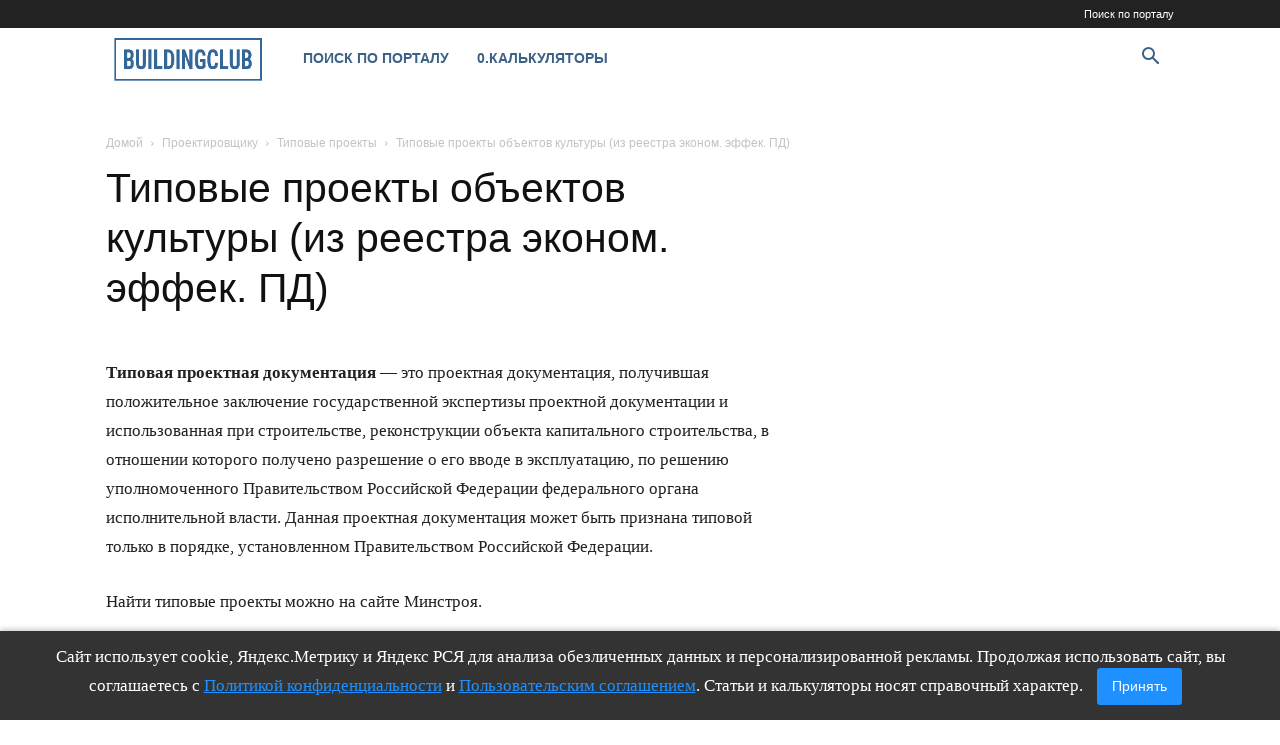

--- FILE ---
content_type: text/css
request_url: https://cdn.buildingclub.ru/wp-content/plugins/ql-cost-calculator/style/style.css?ver=6.8.1
body_size: 4613
content:
/* --- general --- */
.cost-calculator-clearfix::after
{
    font-size: 0px;
    content: ".";
    display: block;
    height: 0px;
    visibility: hidden;
    clear: both;
}
.page-margin-top
{
	margin-top: 50px;
}
.page-margin-top-section
{
	margin-top: 100px;
}
.margin-top-10
{
	margin-top: 10px;
}
.margin-top-20
{
	margin-top: 20px;
}
.margin-top-30
{
	margin-top: 30px;
}
.margin-top-40
{
	margin-top: 40px;
}
.margin-top-60
{
	margin-top: 60px;
}
.margin-bottom-6
{
	margin-bottom: 6px;
}
.margin-bottom-20
{
	margin-bottom: 20px;
}
.cost-calculator-align-center
{
	text-align: center;
}
body .vc_row.wpb_row.cost-calculator-columns-no-margin .wpb_column
{
	margin-top: 0;
}
.cost-calculator-container img
{
	max-width: 100%;
	height: auto;
}
.cost-calculator-container section
{
	overflow: visible;
}
.cost-calculator-container .col
{
	position: static;
}
body .cost-calculator-container,
body .cost-calculator-container .ui-widget
{
	font-family: 'Raleway', 'Arial', sans-serif;
	font-size: 14px;
	font-weight: 400;
	line-height: 1;
}
body .cost-calculator-container h1,
body .cost-calculator-container h2,
body .cost-calculator-container h3,
body .cost-calculator-container h4,
body .cost-calculator-container h5,
body .cost-calculator-container h6
{
	font-family: 'Lato', 'Arial', sans-serif;
}
.cost-calculator-container *:focus
{
	outline: none;
}
/* --- ui slider --- */
.cost-slider-container input[type='number'] 
{
   appearance: textfield;
	-moz-appearance: textfield;
	-webkit-appearance: textfield;
	-webkit-appearance: textfield;
}
.cost-slider-container .cost-calculator-cost-slider-input-hidden
{
	display: none;
}
.cost-calculator-box .ui-slider
{
	position: relative;
	text-align: left;
}
.cost-calculator-box .ui-slider .ui-slider-handle 
{
	position: absolute;
	z-index: 99;
	cursor: default;
	-ms-touch-action: none;
	touch-action: none;
}
.cost-calculator-box .ui-slider .ui-slider-range 
{
	position: absolute;
	z-index: 1;
	font-size: .7em;
	display: block;
	border: 0;
	background-position: 0 0;
}
/* support: IE8 - See #6727 */
.cost-calculator-box .ui-slider.ui-state-disabled .ui-slider-handle,
.cost-calculator-box .ui-slider.ui-state-disabled .ui-slider-range 
{
	filter: inherit;
}
.cost-calculator-box .ui-slider-horizontal .ui-slider-handle 
{
	margin-left: -.6em;
}
.cost-calculator-box .ui-slider-horizontal .ui-slider-range 
{
	top: 0;
	height: 100%;
}
.cost-calculator-box .ui-slider-horizontal .ui-slider-range-min 
{
	left: 0;
}
.cost-calculator-box .ui-slider-horizontal .ui-slider-range-max 
{
	right: 0;
}
/* --- ui dropdown --- */
/* right-aligned */
.cost-calculator-dropdown .ui-menu .ui-menu-icon 
{
	left: auto;
	right: 0;
}
.cost-calculator-dropdown.ui-selectmenu-menu 
{
	padding: 0;
	margin: 0;
	position: absolute;
	top: 0;
	left: 0;
	display: none;
	font-family: 'Raleway', 'Arial', sans-serif;
	font-size: 14px;
	line-height: 1;
	-moz-box-shadow: 0px 20px 19px -20px rgba(0, 0, 0, 0.12);
	-webkit-box-shadow: 0px 20px 19px -20px rgba(0, 0, 0, 0.12);
	box-shadow: 0px 20px 19px -20px rgba(0, 0, 0, 0.12);
}
.cost-calculator-dropdown.ui-selectmenu-menu .ui-menu 
{
	overflow: auto;
	/* Support: IE7 */
	overflow-x: hidden;
	list-style: none;
	margin: 0;
	padding: 0;
	-moz-border-radius: 0;
	-webkit-border-radius: 0;
	border-radius: 0;
}
.cost-calculator-dropdown.ui-selectmenu-menu .ui-menu li
{
	font-family: 'Raleway', 'Arial', sans-serif;
	line-height: 1;
	font-size: 14px;
	font-weight: 400;
	margin: 0;
}
.cost-calculator-dropdown.ui-selectmenu-menu .ui-menu .ui-selectmenu-optgroup 
{
	font-size: 1em;
	font-weight: bold;
	line-height: 1.5;
	padding: 2px 0.4em;
	margin: 0.5em 0 0 0;
	height: auto;
	border: 0;
}
.cost-calculator-dropdown.ui-selectmenu-open 
{
	display: block;
}
.cost-calculator-box .ui-selectmenu-button 
{
	display: inline-block;
	overflow: hidden;
	position: relative;
	text-decoration: none;
	cursor: pointer;
}
.cost-calculator-box .cost-calculator-datepicker-container
{
	position: relative;
}
.cost-calculator-box input+.cost-calculator-datepicker-container
{
	margin-top: 16px;
}
.cost-calculator-box .ui-selectmenu-button span.ui-icon,
.cost-calculator-box .cost-calculator-datepicker-container span.ui-icon
{
	top: 0;
	right: 0;
	margin: 0;
	position: absolute;
}
.cost-calculator-datepicker.ui-datepicker
{
	width: 478px;
	padding: 15px;
	border: 1px solid #EBEBEB;
	font-family: 'Raleway', 'Arial', sans-serif;
	font-size: 14px;
	margin-top: -1px;
	-moz-border-radius: 0;
	-webkit-border-radius: 0;
	border-radius: 0;
}
.cost-calculator-datepicker.ui-datepicker .ui-datepicker-header
{
	padding: 15px;
	background: none;
	border: none;
}
.cost-calculator-datepicker.ui-datepicker table
{
	width: 100%;
	border: none;
}
.cost-calculator-datepicker.ui-datepicker table tr
{
	border: none;
}
.cost-calculator-datepicker.ui-datepicker table td,
.cost-calculator-datepicker.ui-datepicker table th
{
	border: none;
	width: auto;
	font-family: 'Raleway', 'Arial', sans-serif;
	font-size: 14px;
	line-height: 24px;
	font-weight: 400;
	text-align: center;
}
.cost-calculator-datepicker.ui-datepicker table td a,
.cost-calculator-datepicker.ui-datepicker table th a
{
	display: inline;
	font-weight: 400;
	border: none;
	background: none;
	padding: 0;
}
.cost-calculator-datepicker.ui-datepicker .ui-datepicker-title
{
	text-align: center;
	color: #303030;
	line-height: normal;
}
.cost-calculator-datepicker.ui-datepicker .ui-datepicker-prev,
.cost-calculator-datepicker.ui-datepicker .ui-datepicker-next
{
	position: static;
	left: auto;
	top: auto;
	width: auto;
	height: auto;
}
.cost-calculator-datepicker.ui-datepicker .ui-datepicker-prev span,
.cost-calculator-datepicker.ui-datepicker .ui-datepicker-next span
{
	display: inline;
	left: auto;
	top: auto;
	margin-left: 0;
	margin-top: 0;
}
.cost-calculator-datepicker .ui-datepicker-next
{
	float: right;
}
.cost-calculator-datepicker .ui-datepicker-prev span::before,
.cost-calculator-datepicker .ui-datepicker-next span::before
{
	content: "a";
	color: #303030;
	font-family: "cc-template";
	font-size: 16px;
	cursor: pointer;
}
.cost-calculator-datepicker .ui-datepicker-prev:hover,
.cost-calculator-datepicker .ui-datepicker-next:hover
{
	text-decoration: none;
}
.cost-calculator-datepicker .ui-datepicker-prev:hover span::before,
.cost-calculator-datepicker .ui-datepicker-next:hover span::before
{
	color: #56B665;
}
.cost-calculator-datepicker.ui-datepicker .ui-icon
{
	width: auto;
	height: auto;
	text-indent: 0;
	background: none;
}
.cost-calculator-datepicker.ui-datepicker .ui-datepicker-prev span
{
	position: absolute;
	-moz-transform: scaleX(-1);
	-webkit-transform: scaleX(-1);
	-o-transform: scaleX(-1);
	transform: scaleX(-1);
	-ms-filter: fliph;
	filter: fliph;
}
.cost-calculator-box .ui-selectmenu-button span.ui-selectmenu-text 
{
	text-align: left;
	display: block;
	overflow: hidden;
	text-overflow: ellipsis;
	white-space: nowrap;
}
.cost-calculator-datepicker.ui-datepicker td a
{
	color: #777;
	text-decoration: none;
}
.cost-calculator-datepicker.ui-datepicker table tr:nth-child(2n+1)
{
	background: #FFF;
}
.cost-calculator-datepicker .ui-datepicker-current-day
{
	background: #56B665;
}
body .cost-calculator-datepicker td.ui-datepicker-current-day a
{
	color: #FFF;
}
/* --- cost calculator --- */
.cost-calculator-box,
.vc_row .wpb_column .cost-calculator-box
{
	background: transparent;
	padding: 0;
	clear: both;
}
.cost-calculator-box.cost-calculator-transparent,
.vc_row .wpb_column .cost-calculator-box.cost-calculator-transparent
{
	background: transparent;
}
.column-2-3 .cost-calculator-box .column-1-2
{
	width: 340px;
}
.vc_row .wpb_column .cost-calculator-box.cost-calculator-float
{
	float: left;
	clear: none;
	padding: 0;
	margin-right: 10px;
	margin-top: 10px;
	background: none;
}
.cost-calculator-box .select_container
{
	display: none;
}
.cost-calculator-box .cost-slider-container
{
	clear: both;
}
.cost-calculator-box input+.cost-slider-container
{
	margin-top: 16px;
}
.cost-calculator-box .cost-calculator-checkboxes-list
{
	clear: both;
	float: left;
}
.cost-calculator-box label+.cost-calculator-checkboxes-list
{
	margin-top: 6px;
}
.cost-calculator-box .cost-calculator-checkboxes-list li
{
	float: left;
	margin-right: 10px;
	margin-top: 10px;
}
.cost-calculator-box .cost-calculator-checkboxes-list li:last-child
{
	margin-right: 0;
}
.cost-calculator-box label
{
	font-family: 'Raleway', 'Arial', sans-serif;
	font-size: 14px;
	line-height: 24px;
	font-weight: 400;
	color: #303030;
}
.cost-calculator-form .cost-calculator-box input,
.cost-calculator-form .cost-calculator-box input[type='text'],
.cost-calculator-form .cost-calculator-box input[type='email'],
.cost-calculator-form .cost-calculator-box input[type='number']
{
	float: right;
	width: 18%;
	margin-left: 7%;
	margin-top: 0;
	background: #FFF;
	box-sizing: border-box;
	-moz-box-sizing: border-box;
	-webkit-box-sizing: border-box;
}
.cost-calculator-form .cost-calculator-box input[type='text']:focus,
.cost-calculator-form .cost-calculator-box input[type='email']:focus,
.cost-calculator-form .cost-calculator-box input[type='number']:focus,
.cost-calculator-form .cost-calculator-box input[type='text']:active,
.cost-calculator-form .cost-calculator-box input[type='email']:active,
.cost-calculator-form .cost-calculator-box input[type='number']:active
{
	background: #FFF;
}
body .vc_row .cost-calculator-box input.cost-calculator-big,
body .cost-calculator-container .cost-calculator-box input.cost-calculator-big,
body .vc_row .cost-calculator-box input[type='text'].cost-calculator-big,
body .vc_row .cost-calculator-box input[type='email'].cost-calculator-big,
body .vc_row .cost-calculator-box input[type='number'].cost-calculator-big
{
	width: 100%;
	margin-left: 0;
	box-sizing: border-box;
	-moz-box-sizing: border-box;
	-webkit-box-sizing: border-box;
}
body .vc_row .cost-calculator-box input+input.cost-calculator-big
{
	margin-top: 16px;
}
body .cost-calculator-sum,
body .vc_row .wpb_column .cost-calculator-sum,
body .vc_row .wpb_column.cost-calculator-sum
{
	position: relative;
	padding-top: 43px;
	padding-bottom: 125px;
	text-align: center;
	box-sizing: border-box;
	-moz-box-sizing: border-box;
	-webkit-box-sizing: border-box;
}
.cost-calculator-hidden
{
	display: none;
}
.vc_row .wpb_column .cost-calculator-box.cost-calculator-summary-box
{
	padding: 0;
}
div.cost-calculator-summary-box::before
{
	width: auto;
	content: none;
	display: inline-block;
	vertical-align: text-bottom;
	font-size: 48px;
	height: 48px;
	margin-right: 20px;
	color: #56B665;
	visibility: visible;
	-moz-box-sizing: content-box;
	-webkit-box-sizing: content-box;
	box-sizing: content-box;
}
div.cost-calculator-summary-box.cc-template-wallet::before
{
	line-height: 52px;
}
.cost-calculator-summary-price
{
	display: inline-block;
	font-family: 'Lato', 'Arial', sans-serif;
	font-weight: 300;
	font-size: 55px;
	color: #56B665;
}
.cost-calculator-summary-box.cost-calculator-after-border::after
{
	content: "";
	display: block;
	width: 150px;
	height: 1px;
	background: #E2E2E2;
	margin-left: auto;
    margin-right: auto;
    margin-top: 44px;
	visibility: visible;
}
.cost-calculator-price-description
{
	font-weight: 300;
	font-size: 16px;
	line-height: 26px;
	color: #999;
	margin: 14px 0 0;
	padding: 0;
}
.cost-calculator-summary-price.cost-calculator-small-currency .cost-calculator-currency,
.cost-calculator-summary-price.cost-calculator-small-currency .currency
{
	font-size: 36px;
	vertical-align: top;
	margin: 0 6px;
}
.cost-calculator-summary-price.cost-calculator-small-currency.cost-calculator-align-bottom .cost-calculator-currency,
.cost-calculator-summary-price.cost-calculator-small-currency.cost-calculator-align-bottom .currency
{
	vertical-align: baseline;
}
.cost-calculator-sum input[type="submit"]
{
	float: none;
	width: auto;
	margin-left: 0;
}
.cost-calculator-box .cost-calculator-checkbox-label
{
	position: relative;
	float: left;
	clear: both;
	color: #303030;
	border: 1px solid #EBEBEB;
	background: #FFF;
	padding: 12px 28px;
	text-align: center;
	cursor: pointer;
	border-radius: 999px;
	-moz-border-radius: 999px;
	-webkit-border-radius: 999px;
	-webkit-touch-callout: none;
	-webkit-user-select: none;
	-khtml-user-select: none;
	-moz-user-select: none;
	-ms-user-select: none;
	user-select: none;
	-moz-box-sizing: content-box;
	-webkit-box-sizing: content-box;
	box-sizing: content-box;
}
.cost-calculator-box .cost-calculator-checkbox-label.cost-calculator-checkbox-default
{
	margin-right: 10px;
	padding: 12px;
}
.cost-calculator-box input[type="checkbox"]
{
	display: none;
}
.cost-calculator-box input[type="checkbox"]:checked+.cost-calculator-checkbox-label
{
	color: #FFF;
	background: #56B665;
	border-color: #56B665;
}
.cost-calculator-box input[type="checkbox"]:checked+.cost-calculator-checkbox-label .checkbox-box
{
	background: #56B665;
	border-color: #56B665;
}
.cost-calculator-box input[type="checkbox"]:checked+.cost-calculator-checkbox-label::before
{
	color: #56B665;
}
.cost-calculator-box .ui-slider
{
	float: left;
	width: 75%;
	margin-top: 20px;
	background-color: #EEE;
	background-image: none;
	border-radius: 5px;
	border: none;
}
#main .cost-calculator-box .ui-slider
{
	clear: none;
}
.cost-calculator-box .cost-calculator-cost-slider-input-hidden+.ui-slider,
.cost-calculator-box .cost-calculator-cost-slider-input-hidden+input+.ui-slider
{
	width: 100%;
}
.cost-calculator-box .ui-slider-horizontal
{
	height: 10px;
}
.cost-calculator-box .ui-slider .ui-slider-handle
{
	cursor: pointer;
	width: 28px;
	height: 28px;
	top: -10px;
	border: 1px solid #EBEBEB;
	border-radius: 50%;
	-moz-border-radius: 50%;
	-webkit-border-radius: 50%;
	background: #FFF;
	-moz-box-sizing: content-box;
	-webkit-box-sizing: content-box;
	box-sizing: content-box;
}
.cost-calculator-box .ui-slider .ui-slider-handle::before
{
	content: none;
}
.cost-calculator-box .ui-slider .ui-slider-handle::after
{
	content: "";
	display: block;
	width: 10px;
	height: 10px;
	left: auto;
	top: auto;
	margin-left: 9px;
	margin-top: 9px;
	background: #56B665;
	border: none;
	-moz-border-radius: 50%;
	-webkit-border-radius: 50%;
	border-radius: 50%;
}
.cost-calculator-box .ui-slider-handle .cost-slider-tooltip
{
	position: absolute;
	min-width: 47px;
	left: -9px;
	top: 34px;
}
.cost-calculator-box .ui-slider-handle .cost-slider-tooltip .cost-calculator-value
{
	position: static;
	width: 100%;
	color: #303030;
	background: #FFF;
	border: 2px solid #56B665;
	padding: 8px 3px 9px;
	text-align: center;
	box-sizing: border-box;
	-moz-box-sizing: border-box;
	-webkit-box-sizing: border-box;
}
.cost-calculator-box .ui-slider-handle .cost-slider-tooltip .cost-calculator-arrow
{
	width: 100%;
	height: 8px;
	text-align: center;
}
.cost-calculator-box .ui-slider-handle .cost-slider-tooltip .cost-calculator-arrow::before
{
	content: "";
	border-color: #56B665 transparent;
    border-style: solid;
    border-width: 0 8px 8px;
	width: 1px;
	margin-left: auto;
	margin-right: auto;
    display: block;
    position: relative;
}
.cost-calculator-box .ui-slider-handle .cost-slider-tooltip .cost-calculator-arrow::after
{
	content: "";
	border-color: #FFF transparent;
    border-style: solid;
    border-width: 0 7px 7px;
	margin-top: -5px;
	width: 1px;
	margin-left: auto;
	margin-right: auto;
    display: block;
    position: relative;
}
.cost-calculator-box .ui-slider-range-min
{
	background: #56B665;
	border-radius: 5px;
}
.cost-calculator-box .ui-selectmenu-button
{
	width: 100% !important;
	box-sizing: border-box;
	-moz-box-sizing: border-box;
	-webkit-box-sizing: border-box;
	-moz-border-radius: 0;
	-webkit-border-radius: 0;
	border-radius: 0;
	float: right;
	border: 1px solid #EBEBEB;
	margin: 0;
	background: #FFF;
}
.cost-calculator-box input+select+.ui-selectmenu-button,
.cost-calculator-box input+.select_container+.ui-selectmenu-button,
.cost-calculator-box input+.select-wrap>.ui-selectmenu-button
{
	margin-top: 16px;
}
.cost-calculator-box .ui-selectmenu-button span.ui-selectmenu-text
{
	padding: 12px 40px 12px 15px;
	font-family: 'Raleway', 'Arial', sans-serif;
	line-height: 24px;
	font-size: 14px;
	color: #303030;
}
.cost-calculator-box .select-wrap::after
{
	display: none;
}
.cost-calculator-box .ui-selectmenu-button .ui-icon,
.cost-calculator-box .cost-calculator-datepicker-container .ui-icon
{
	color: #303030;
	font-size: 16px;
	padding: 16px 16px 17px;
	width: auto;
	height: auto;
	-moz-transform: scaleY(-1);
	-webkit-transform: scaleY(-1);
	-o-transform: scaleY(-1);
	transform: scaleY(-1);
	-ms-filter: fliph;
	filter: fliph;
	background: none;
	text-indent: 0;
}
.cost-calculator-box .ui-selectmenu-button.ui-corner-top .ui-icon,
.cost-calculator-box .ui-selectmenu-button:hover .ui-icon,
.cost-calculator-box .cost-calculator-datepicker-container:hover .ui-icon
{
	color: #56B665;
}
.cost-calculator-dropdown.ui-selectmenu-menu
{
	z-index: 99999;
}
.cost-calculator-dropdown.ui-selectmenu-menu .ui-menu
{
	border: 1px solid #EBEBEB;
	border-top: none;
	max-height: 204px;
}
.cost-calculator-dropdown.ui-selectmenu-menu .ui-menu li
{
	cursor: pointer;
	background: #FFF;
	color: #303030;
	padding: 13px 15px;
	border: none;
}
.cost-calculator-dropdown.ui-selectmenu-menu .ui-menu li:first-child
{
	border-top: 0;
	padding-top: 23px;
}
.cost-calculator-dropdown.ui-selectmenu-menu .ui-menu li:last-child
{
	padding-bottom: 23px;
}
.cost-calculator-dropdown.ui-selectmenu-menu .ui-menu li.ui-state-focus
{
	color: #56B665;
}
.cost-calculator-datepicker.ui-datepicker
{
	z-index: 99999 !important;
	background: #FFF;
	display: none;
}
.cost-calculator-datepicker .ui-datepicker-calendar th,
.cost-calculator-datepicker .ui-datepicker-calendar td
{
	padding: 10px;
}
.cost-calculator-box .cost-calculator-datepicker-container,
.cost-calculator-box .cost-calculator-datepicker-container input
{
	cursor: pointer;
}
label.cost-calculator-switch 
{
	position: relative;
	display: block;
	width: 110px;
	height: 50px;
	background: transparent;
	padding: 0;
	margin: 0;
}
.cost-calculator-box label+.cost-calculator-switch 
{
	margin-top: 16px;
}
input[type='checkbox'] + span.cost-calculator-switch-slider
{
	position: absolute;
	cursor: pointer;
	top: 0;
	left: 0;
	right: 0;
	bottom: 0;
	background-color: #EEE;
	-moz-border-radius: 50px;
	-webkit-border-radius: 50px;
	border-radius: 50px;
}
input[type='checkbox'] + span.cost-calculator-switch-slider::before
{
	position: absolute;
	content: "";
	height: 30px;
	width: 30px;
	left: 10px;
	right: auto;
	top: auto;
	bottom: 10px;
	border: none;
	background-color: white;
	-moz-box-shadow: -1px 1px 0px 0px rgba(0,0,0,0.1);
	-webkit-box-shadow: -1px 1px 0px 0px rgba(0,0,0,0.1);
	box-shadow: -1px 1px 0px 0px rgba(0,0,0,0.1);
	-moz-border-radius: 50%;
	-webkit-border-radius: 50%;
	border-radius: 50%;
}
input[type='checkbox'] + span.cost-calculator-switch-slider::after
{
	content: attr(data-no);
	position: absolute;
	left: auto;
    right: 25px;
    top: 13px;
	bottom: auto;
	width: auto;
	height: auto;
	color: #303030;
	font-family: 'Raleway', 'Arial', sans-serif;
	background: none;
}
input[type='checkbox']:checked + span.cost-calculator-switch-slider
{
	background-color: #56B665;
}
input[type='checkbox']:checked + span.cost-calculator-switch-slider::before 
{
	-webkit-transform: translateX(60px);
	-ms-transform: translateX(60px);
	transform: translateX(60px);
}
input[type='checkbox']:checked + span.cost-calculator-switch-slider::after
{
	content: attr(data-yes);
	right: auto;
	left: 25px;
	color: #FFF;
}
/* --- cost calculator form --- */
.cost-calculator-form .cost-calculator-flex-box
{
	display: block;
	display: -ms-flexbox;
	display: -webkit-flexbox;
	display: -webkit-flex;
	display: flex;
}
.cost-calculator-form .cost-calculator-flex-hide
{
	display: none;
}
.cost-calculator-form,
.cost-calculator-form .cost-calculator-flex-box fieldset
{
	margin: 0;
	padding: 0;
	border: 0;
	outline: 0;
	font-weight: inherit;
	font-style: inherit;
	font-size: 100%;
	font-family: inherit;
	vertical-align: baseline;
}
.cost-calculator-form .cost-calculator-flex-box fieldset.vc_col-sm-6
{
	width: 50%;
	margin: 0;
}
.cost-calculator-form .cost-calculator-flex-box fieldset.wpb_column
{
	margin-left: -1px;
}
.cost-calculator-form .cost-calculator-flex-box.cost-calculator-gray fieldset.wpb_column,
.cost-calculator-form .cost-calculator-flex-box fieldset.wpb_column:first-child
{
	margin-left: 0;
}
.cost-calculator-container input,
.cost-calculator-container input[type='text'],
.cost-calculator-container input[type='email'],
.cost-calculator-container input[type='number'],
.cost-calculator-container textarea
{
	box-sizing: border-box;
	-moz-box-sizing: border-box;
	-webkit-box-sizing: border-box;
	width: 100%;
	max-width: none;
	height: auto;
	border: 1px solid #EBEBEB;
	background: #FFF;
	font-family: 'Raleway', 'Arial', sans-serif;
	font-size: 14px;
	line-height: 24px;
	padding: 12px 15px;
	color: #303030;
	margin: 0;
	-moz-border-radius: 0;
	-webkit-border-radius: 0;
	border-radius: 0;
	-webkit-appearance: none;
	-moz-appearance: textfield;
	 appearance: textfield;
}
.cost-calculator-form input[type='number'] 
{
   appearance: textfield;
	-moz-appearance: textfield;
	-webkit-appearance: textfield;
	-webkit-appearance: textfield;
}
.cost-calculator-form input::-webkit-outer-spin-button,
.cost-calculator-form input::-webkit-inner-spin-button 
{
    -webkit-appearance: none;
}
div.cost-calculator-submit-container
{
	width: calc(100% - 60px);
	bottom: 40px;
}
.cost-calculator-container .cost-calculator-flex-box.cost-calculator-gray input,
.cost-calculator-container .cost-calculator-flex-box.cost-calculator-gray textarea
{
	border-color: #F6F6F6;
}
.cost-calculator-form .cost-calculator-flex-box input
{
	margin-top: -1px;
}
.cost-calculator-form .cost-calculator-flex-box.cost-calculator-gray input,
.cost-calculator-form .cost-calculator-flex-box .cost-calculator-block:first-child input
{
	margin-top: 0;
}
.cost-calculator-form .cost-calculator-flex-box textarea
{
	height: 100%;
	resize: none;
}
.cost-calculator-form .cost-calculator-flex-box label+textarea
{
	height: calc(100% + 1px);
}
.cost-calculator-form .cost-calculator-flex-box .cost-calculator-textarea-block
{
	height: 100%;
}
.cost-calculator-form .cost-calculator-flex-box .cost-calculator-textarea-block .blockOverlay
{
	height: calc(100% - 8px) !important;
}
.cost-calculator-container [type="submit"]
{
	width: auto;
	margin-top: 0;
	outline: none;
}
.cost-calculator-contact-box .cost-calculator-flex-box
{
	margin-top: 16px;
}
.cost-calculator-form .cost-calculator-contact-box.vc_row,
.cost-calculator-form .cost-calculator-contact-box .vc_row,
.cost-calculator-form .cost-calculator-contact-box-submit-container.vc_row,
.cost-calculator-form .cost-calculator-contact-box-submit-container .vc_row
{
	margin-left: auto;
	margin-right: auto;
}
.cost-calculator-form .cost-calculator-contact-box-submit-container
{
	margin-top: 30px;
}
.cost-calculator-form .cost-calculator-contact-box-submit-container .vc_row
{
	margin-top: 15px;
	padding-bottom: 16px;
	text-align: center;
}
.cost-calculator-form .cost-calculator-contact-box-submit-container .vc_col-sm-6>.vc_row
{
	text-align: right;
}
.cost-calculator-form .cost-calculator-contact-box-submit-container p
{
	margin: 0;
}
.cost-calculator-container .cost-calculator-more,
.cost-calculator-container .cost-calculator-more[type="submit"]
{	
	color: #FFF; 
	font-family: 'Raleway', 'Arial', sans-serif;
	font-size: 14px;
	background: #56B665;
	padding: 16px 37px 17px;
	text-align: center;
	text-decoration: none;
	cursor: pointer;
	line-height: 24px;
	-moz-border-radius: 999px;
	-webkit-border-radius: 999px;
	border-radius: 999px;
	-webkit-transition: all 0.2s ease 0s;
	-moz-transition: all 0.2s ease 0s;
	transition: all 0.2s ease 0s;
	border: 2px solid #56B665;
	outline: none;
}
.cost-calculator-container .cost-calculator-more[type="submit"],
.cost-calculator-container .cost-calculator-more[type="submit"]:hover
{
	line-height: 18px;
}
.cost-calculator-container .cost-calculator-more:hover,
.cost-calculator-container .cost-calculator-more[type="submit"]:hover
{
	color: #000;	
	background: transparent;
	opacity: 1;
}
.cost-calculator-container .g-recaptcha-wrapper
{
	float: right;
	width: 300px;
	height: 72px;
	overflow: hidden;
	border: 1px solid #EBEBEB;
	margin-right: 50px;
}
.cost-calculator-container .g-recaptcha
{
	position: relative;
	margin-top: -2px;
	margin-left: -1px;
}
body .cost-calculator-form.cost-calculator-container .cost-calculator-contact-box-submit-container .vc_row.wpb_row.cost-calculator-button-with-recaptcha
{
	width: auto;
	float: right;
	margin-top: 25px;
}
.cost-calculator-terms-container
{
	display: -ms-flexbox;
	display: -webkit-flexbox;
	display: -webkit-flex;
	display: flex;
	-ms-flex-align: center;
	-webkit-align-items: center;
	-moz-align-items: center;
	align-items: center;
	padding-bottom: 30px;
}
.cost-calculator-fieldset-with-recaptcha .cost-calculator-terms-container
{
	float: left;
	max-width: 640px;
	height: 74px;
	padding-bottom: 0;
}
.cost-calculator-recaptcha-container
{
	float: right;
}
.cost-calculator-column-with-recaptcha .cost-calculator-recaptcha-container
{
	clear: both;
	margin-top: 30px;
	display: -ms-flexbox;
	display: -webkit-flexbox;
	display: -webkit-flex;
	display: flex;
	-ms-flex-direction: column-reverse;
	-webkit-flex-direction: column-reverse;
	-moz-flex-direction: column-reverse;
	flex-direction: column-reverse;
}
.cost-calculator-contact-box-submit-container .vc_col-sm-6 .cost-calculator-terms-container
{
	float: right;
	padding-bottom: 0;
}
.cost-calculator-contact-box-submit-container .vc_col-sm-6 .cost-calculator-terms-container + .vc_row
{
	float: right;
	clear: both;
	margin-top: 45px;
}
.cost-calculator-column-with-recaptcha .cost-calculator-recaptcha-container .g-recaptcha-wrapper
{
	float: none;
	margin: 0;
}
.cost-calculator-form.cost-calculator-container .cost-calculator-contact-box-submit-container .cost-calculator-column-with-recaptcha .cost-calculator-recaptcha-container .vc_row.wpb_row.cost-calculator-button-with-recaptcha
{
	float: none;
	margin-top: 45px;
	margin-left: auto;
	margin-right: 0;
}
.cost-calculator-terms-container input[type="checkbox"]
{
	display: block;
	width: auto;
	cursor: pointer;
	-webkit-appearance: checkbox;
}
.cost-calculator-terms-container label
{
	font-family: 'Raleway', 'Arial', sans-serif;
	color: #303030;
	font-size: 14px;
	font-weight: 400;
	line-height: 18px;
	margin-left: 10px;
	margin-bottom: 0;
	cursor: pointer;
}
.cost-calculator-terms-container label a
{
	font-family: 'Raleway', 'Arial', sans-serif;
	font-size: 14px;
	font-weight: 400;
	line-height: 18px;
}
.cost-calculator-container .cost-calculator-flex-box label
{
	display: block;
	position: relative;
	margin-top: 8px;
	margin-bottom: -29px;
	margin-left: 16px;
	font-weight: 500;
	font-family: 'Raleway', 'Arial', sans-serif;
	font-size: 11px;
	line-height: 21px;
	color: #999;
	letter-spacing: 2px;
	z-index: 2;
}
.cost-calculator-form .cost-calculator-flex-box label+input,
.cost-calculator-form .cost-calculator-flex-box label+textarea
{
	padding-top: 37px;
}
.cost-calculator-form .cost-calculator-flex-box .cost-calculator-block:first-child label
{
	margin-bottom: -30px;
}
.cost-calculator-box ::-webkit-input-placeholder 
{
	color: #A4AAB3;
}
.cost-calculator-box :-moz-placeholder 
{
	color: #A4AAB3;
    opacity:  1;
}
.cost-calculator-box ::-moz-placeholder
{
	color: #A4AAB3;
    opacity:  1;
}
.cost-calculator-box :-ms-input-placeholder 
{
	color: #A4AAB3;
}
/* --- tooltip --- */
.cost-calculator-tooltip
{
	padding: 0;
}
.cost-calculator-tooltip.ui-tooltip-error .ui-tooltip-content,
.cost-calculator-tooltip.ui-tooltip-success .ui-tooltip-content
{
	font-size: 13px;
	font-family: arial;
	color: #FFF;
}
.cost-calculator-tooltip.ui-tooltip-error .ui-tooltip-content,
.cost-calculator-tooltip.ui-tooltip-success .ui-tooltip-content
{
	border:none; 
}
.cost-calculator-tooltip .ui-tooltip-content
{
	padding: 10px 20px 10px 20px;
}
.cost-calculator-tooltip.ui-tooltip-error .ui-tooltip-content
{
	background: #E9431C;
}
.cost-calculator-tooltip.ui-tooltip-success .ui-tooltip-content
{
	background: #61911B;
}
/* --- row --- */
.cost-calculator-row
{
	margin-left: -15px;
	margin-right: -15px;
}
.cost-calculator-container .wpb_row::before,
.cost-calculator-container .wpb_row::after 
{
	content: " ";
	display: table;
}
.cost-calculator-container .wpb_row::after 
{
	font-size: 0px;
    content: ".";
    display: block;
    height: 0px;
    visibility: hidden;
    clear: both;
}
/* --- column --- */
.cost-calculator-column
{
	position: relative;
	padding-left: 0;
	padding-right: 0;
	margin-left: 0;
	margin-right: 0;
}
.cost-calculator-container .vc_column-inner::after,
.cost-calculator-container .vc_column-inner::before 
{
    content: " ";
    display: table;
}
.cost-calculator-container.vc_column_container>.vc_column-inner,
.cost-calculator-container .vc_column_container>.vc_column-inner
{
	padding-left: 15px;
	padding-right: 15px;
	width: 100%;
	-webkit-box-sizing: border-box;
	-moz-box-sizing: border-box;
	box-sizing: border-box;
}
.cost-calculator-container .vc_col-sm-1,
.cost-calculator-container .vc_col-sm-10,
.cost-calculator-container .vc_col-sm-11,
.cost-calculator-container .vc_col-sm-12,
.cost-calculator-container .vc_col-sm-2,
.cost-calculator-container .vc_col-sm-3,
.cost-calculator-container .vc_col-sm-4,
.cost-calculator-container .vc_col-sm-5,
.cost-calculator-container .vc_col-sm-6,
.cost-calculator-container .vc_col-sm-7,
.cost-calculator-container .vc_col-sm-8,
.cost-calculator-container .vc_col-sm-9 
{
	float: left;
}
.cost-calculator-container .vc_col-sm-12
{
	width: 100%
}
.cost-calculator-container .vc_col-sm-11 
{
	width: 91.66666667%
}
.cost-calculator-container .vc_col-sm-10 
{
	width: 83.33333333%
}
.cost-calculator-container .vc_col-sm-9 
{
	width: 75%
}
.cost-calculator-container .vc_col-sm-8 
{
	width: 66.66666667%
}
.cost-calculator-container .vc_col-sm-7 
{
	width: 58.33333333%
}
.cost-calculator-container .vc_col-sm-6 
{
	width: 50%
}
.cost-calculator-container .vc_col-sm-5 
{
	width: 41.66666667%
}
.cost-calculator-container .vc_col-sm-4 
{
	width: 33.33333333%
}
.cost-calculator-container .vc_col-sm-3 
{
	width: 25%
}
.cost-calculator-container .vc_col-sm-2 
{
	width: 16.66666667%
}
.cost-calculator-container .vc_col-sm-1 
{
	width: 8.33333333%
}
.cost-calculator-container .vc_col-lg-12
{
	width: 100%
}
.cost-calculator-container .vc_col-lg-11
{
	width: 91.66666667%
}
.cost-calculator-container .vc_col-lg-10
{
	width: 83.33333333%
}
.cost-calculator-container .vc_col-lg-9
{
	width: 75%
}
.cost-calculator-container .vc_col-lg-8
{
	width: 66.66666667%
}
.cost-calculator-container .vc_col-lg-7
{
	width: 58.33333333%
}
.cost-calculator-container .vc_col-lg-6
{
	width: 50%
}
.cost-calculator-container .vc_col-lg-5
{
	width: 41.66666667%
}
.cost-calculator-container .vc_col-lg-4
{
	width: 33.33333333%
}
.cost-calculator-container .vc_col-lg-3
{
	width: 25%
}
.cost-calculator-container .vc_col-lg-2
{
	width: 16.66666667%
}
.cost-calculator-container .vc_col-lg-1
{
	width: 8.33333333%
}
/* --- live preview button --- */
.cc-demo-url
{
	font-family: 'Open Sans', Arial, sans-serif;
    font-size: 14px;
    text-decoration: none;
    border: none;
    display: inline-block;
	padding: 13px 20px 13px 20px;
    margin: 0px 10px 10px 0px;
    color: #444;
	letter-spacing: 0.7px;
    text-transform: uppercase;
    text-decoration: none;
    position: relative;
	-webkit-border-radius: 2px;
	-moz-border-radius: 2px;
	border-radius: 2px;
    -webkit-transition: background-color 0.2s, color 0.2s; /* Safari and Chrome */
	-moz-transition: background-color 0.2s, color 0.2s; /* Firefox */
	-o-transition: background-color 0.2s, color 0.2s; /* Opera */
	transition: background-color 0.2s, color 0.2s;
}
a.cc-demo-url:hover,
.cc-demo-url.active
{
    background: #353C40;
    color: #FFF;
}